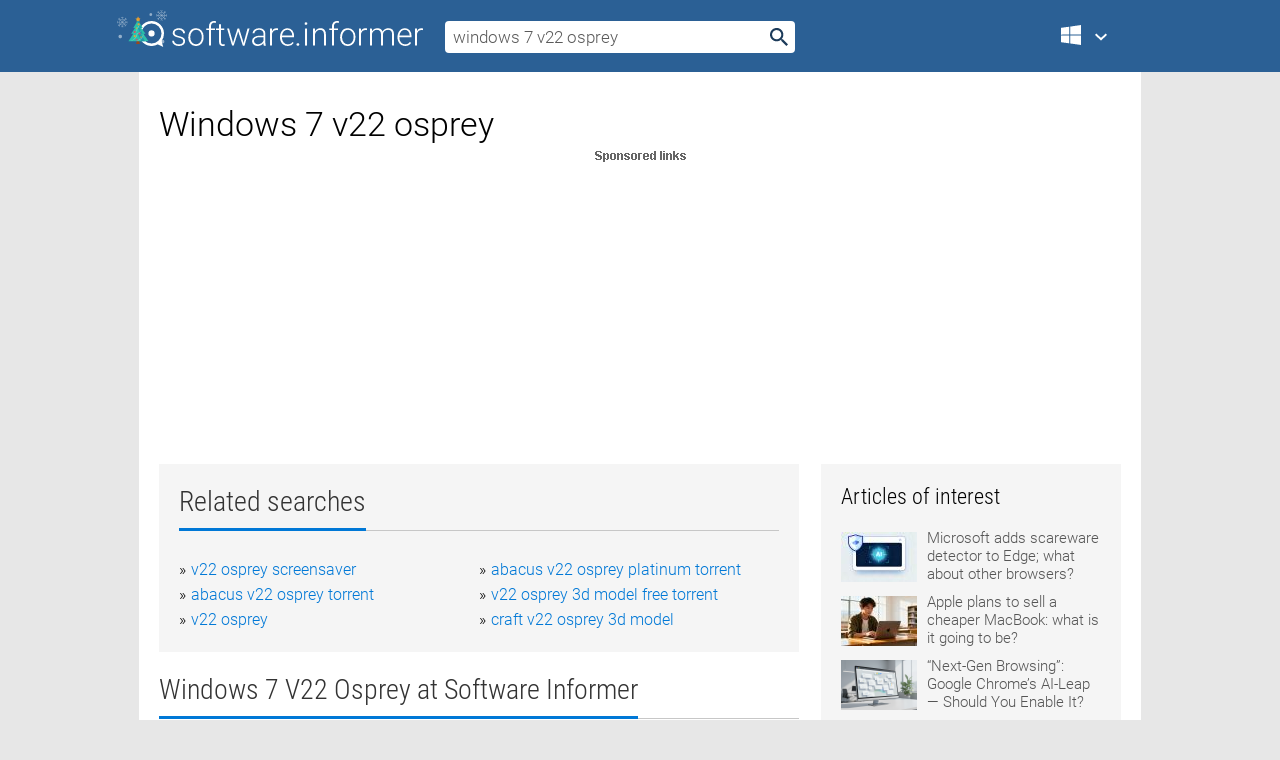

--- FILE ---
content_type: text/html; charset=utf-8
request_url: https://www.google.com/recaptcha/api2/aframe
body_size: 267
content:
<!DOCTYPE HTML><html><head><meta http-equiv="content-type" content="text/html; charset=UTF-8"></head><body><script nonce="2drQWojDofbjKzkiA8O2bQ">/** Anti-fraud and anti-abuse applications only. See google.com/recaptcha */ try{var clients={'sodar':'https://pagead2.googlesyndication.com/pagead/sodar?'};window.addEventListener("message",function(a){try{if(a.source===window.parent){var b=JSON.parse(a.data);var c=clients[b['id']];if(c){var d=document.createElement('img');d.src=c+b['params']+'&rc='+(localStorage.getItem("rc::a")?sessionStorage.getItem("rc::b"):"");window.document.body.appendChild(d);sessionStorage.setItem("rc::e",parseInt(sessionStorage.getItem("rc::e")||0)+1);localStorage.setItem("rc::h",'1766907259016');}}}catch(b){}});window.parent.postMessage("_grecaptcha_ready", "*");}catch(b){}</script></body></html>